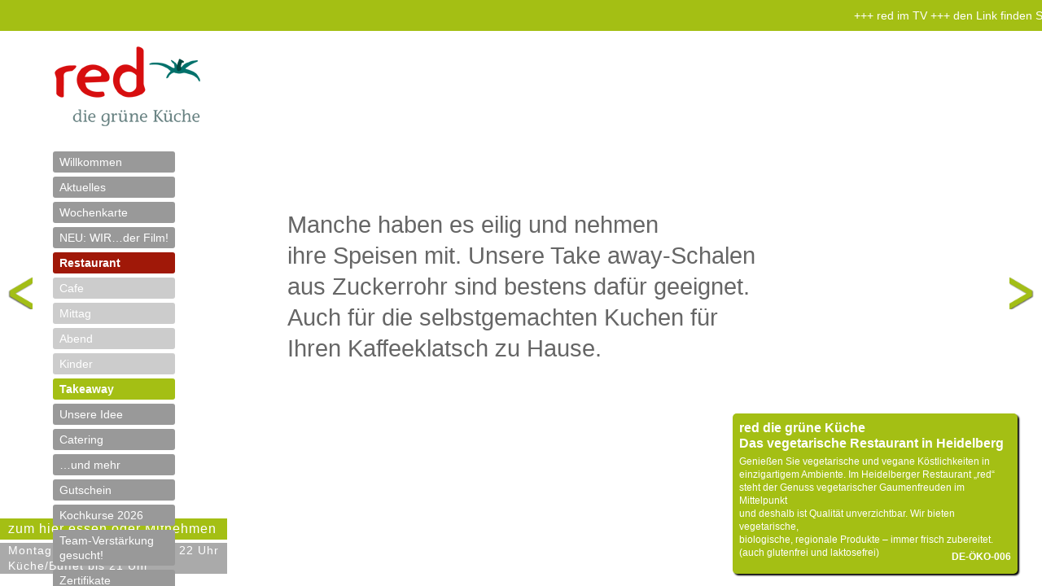

--- FILE ---
content_type: text/css
request_url: https://www.red-diegruenekueche.com/wp-content/themes/red-diegruenekueche/style.css?ver=6.8.3
body_size: 11282
content:
/*
Theme Name: Red
Author:erpa.web GmbH
Author URI: https.erpa-web.de
Template: wp-bootstrap-starter
Version: 1.0
*/


body {color:#666;font-size:16px;line-height:1.35;}
header#masthead {position:fixed;left:50px;top:50px;z-index:99;}
body .white {position:fixed !important;top:0;left:0;height:100vh;width:100vw;z-index:-1;}

#hinweis {color:#fff;padding:10px 0;font-size:14px;background:#A4BF14;position:fixed;z-index:999;top:0;left:0;width:100vw;}

a {color:#fff;}
#main a {color:#BE0027}
#main a:hover {color:#666}

#main h1:not(.OT_title), #main h2 a, #main h1.entry-title {text-decoration:none;font-size:34px;color:#D70E0F !important;margin:0 0 5px;}
#main h1:not(.OT_title) + h2 {font-size:28px;color:#407A73 !important;margin:0 0 25px;}
#main h2:not(.OT_subtitle) {font-size:26px;color:#407A73 !important;margin:15px 0;}
#main h3 {font-size:22px;margin:15px 0;}

#main {margin-top:50px;margin-left:200px;max-width:650px;width:95%;background:rgba(255,255,255,0.8);border-radius:5px;box-sizing:border-box;}
#main .pf-content, .archive.category #main, .single-post #main {padding:25px;}
#main h4 {font-size:18px;}

.home .sa_hover_container ul {color:#fff;}
.sa_hover_container div, .sa_hover_container ul {position:absolute;top:50%;left:50%;transform: translate(-50%, -50%);font-size:30px;}
.sa_hover_container div strong, .sa_hover_container ul strong {font-weight:normal;color:#A4BF14}
.owl-carousel .owl-stage-outer,.owl-carousel .owl-item,.owl-carousel .owl-item > div  {max-height:100vh;min-height:100vh !important;max-width:100vw;}
body .white .sa_owl_theme .owl-nav .owl-next {background:url("/wp-content/uploads/2019/09/forward.png") no-repeat  0 0 / 100% auto !important;}
body .white .sa_owl_theme .owl-nav .owl-prev {background:url("/wp-content/uploads/2019/09/back.png") no-repeat 0 0 / 100% auto !important;}
body .white .sa_owl_theme .owl-nav .owl-prev:hover, body .white .sa_owl_theme .owl-nav .owl-next:hover {border:0;background-color:transparent !important;}
img {max-width:100%;height:auto;}
img.alignleft {float:left;}
img.alignright {float:right;}
img.aligncenter {margin:20px auto;display:block;}
address {margin:20px 0 0;}

.page-id-2628 .pf-content ul {padding:15px 0 0 10px;list-style:none;}
.page-id-2628 .pf-content ul li {padding:0 0 15px;}

.claim {position:fixed;color:#fff;bottom:15px;left:0;}
.claim strong {display:block;padding:5px 10px;line-height:1;background:#A4BF14;font-weight:400;letter-spacing:1px;margin:0 0 4px;}
.claim em {display:block;padding:3px 10px;line-height:1;font-size:85%;background:#aaa;font-weight:400;letter-spacing:1px;font-style: normal}
.claim span {display:block;padding:3px 10px;line-height:1;font-size:85%;background:#aaa;font-weight:400;letter-spacing:1px;font-style: normal}
.page-id-8826 .container {width:100%;padding-top:50px;}
.page-id-8826 #main {margin-left:0;width:100%;max-width:100%;background:transparent;padding:0;}
#heroVideo {
  display: block;
  width: 100%;
  height: auto;
  max-width: 100%;
  border-radius: 12px; /* optional, z. B. für abgerundete Ecken */
  object-fit: cover;  /* füllt den Container ohne Verzerrung */
  aspect-ratio: 16 / 9; /* moderne Browser wahren Seitenverhältnis */
}

/* Für alte Browser ohne aspect-ratio */
.video-wrapper {
  position: relative;
  width: 100%;
  padding-top: 56.25%; /* 16:9 Verhältnis */
  overflow: hidden;
}

.video-wrapper video {
  position: absolute;
  top: 0;
  left: 0;
  width: 100%;
  height: 100%;
  object-fit: cover;
}


.text.text-23{
box-shadow: 2px 2px 2px #000000;
position: fixed;
    width: 350px;
padding: 8px;
    bottom: 15px;
    right: 30px;
    font-size: 12px;
    color: #ffffff;
    background:#A4BF14;
    border-radius: 5px;
}
.text.text-23 h2 {
    font-size: 16px;
    font-weight: bold;
    margin-bottom: 5px;
    color: #fff;
}
.sa_owl_theme .owl-dots {display:none !important}
.blog-spacer {background: #A01808;margin: 0 -25px 20px;height: 10px;}
.blog-spacer:last-of-type {display:none;}
.book {float: right; margin: 0 5px 20px 0;}

.woocommerce #main {padding-bottom:3px;}
.woocommerce #secondary {display:none;}
.woocommerce #content div.product div.images, .woocommerce div.product div.images, .woocommerce-page #content div.product div.images, .woocommerce-page div.product div.images, .woocommerce #content div.product div.summary, .woocommerce div.product div.summary, .woocommerce-page #content div.product div.summary, .woocommerce-page div.product div.summary, .woocommerce .cart-collaterals .cart_totals, .woocommerce-page .cart-collaterals .cart_totals {float:none;width:100%;box-sizing:border-box;}

.woocommerce-page div.product div.summary {padding:0 30px;}

.woocommerce .legacy-itemprop-offers, .woocommerce .quantity, .woocommerce-cart .product-quantity, .woocommerce-cart .product-price, .woocommerce-checkout .optional  {display:none !important;}

.woocommerce #respond input#submit.alt.disabled, .woocommerce #respond input#submit.alt.disabled:hover, .woocommerce #respond input#submit.alt:disabled, .woocommerce #respond input#submit.alt:disabled:hover, .woocommerce #respond input#submit.alt:disabled[disabled], .woocommerce #respond input#submit.alt:disabled[disabled]:hover, .woocommerce a.button.alt.disabled, .woocommerce a.button.alt.disabled:hover, .woocommerce a.button.alt:disabled, .woocommerce a.button.alt:disabled:hover, .woocommerce a.button.alt:disabled[disabled], .woocommerce a.button.alt:disabled[disabled]:hover, .woocommerce button.button.alt.disabled, .woocommerce button.button.alt.disabled:hover, .woocommerce button.button.alt:disabled, .woocommerce button.button.alt:disabled:hover, .woocommerce button.button.alt:disabled[disabled], .woocommerce button.button.alt:disabled[disabled]:hover, .woocommerce input.button.alt.disabled, .woocommerce input.button.alt.disabled:hover, .woocommerce input.button.alt:disabled, .woocommerce input.button.alt:disabled:hover, .woocommerce input.button.alt:disabled[disabled], .woocommerce input.button.alt:disabled[disabled]:hover {background-color:#A4BF14;}
.woocommerce-cart .product-desc, .woocommerce-checkout .product-desc {font-size:80%;margin:0 0 5px;line-height:1.2;display:block;}

.woocommerce-checkout form .col-12 {padding:0;}
.woocommerce-checkout form .woocommerce-billing-fields .form-row {clear:none;float:left;width:50%;}
.woocommerce-checkout form .woocommerce-billing-fields .form-row.full {float:none;width:100%;}
.woocommerce-checkout form .woocommerce-billing-fields .form-row label {display:none !important;}
.woocommerce-checkout form .form-row textarea {width:100%;box-sizing:border-box;height:170px;}
.woocommerce-checkout form .form-row .woocommerce-input-wrapper {width:100%;box-sizing:border-box;}

.woocommerce #respond input#submit.alt, .woocommerce a.button.alt, .woocommerce button.button.alt, .woocommerce input.button.alt {background-color:#A4BF14 !important;color:#fff !important}
.woocommerce div.product form.cart .button {float:right;}
@media (min-width:1000px) {
.prebook {float:left;max-width:345px;}

ul#menu-navigation {margin:25px 0;list-style:none;display:block;padding:0;font-size:14px;}
ul#menu-navigation li ul {margin:5px 0 0;list-style:none;padding:0;display:none;}
ul#menu-navigation li {margin:5px 0 0;list-style:none;}
ul#menu-navigation li a { background:#999;border-radius:3px;display:block;padding:4px 8px;max-width:150px;}
ul#menu-navigation li.current_page_item > a{font-weight:bold;background:#A4BF14;}
ul#menu-navigation li.current_page_ancestor > a {font-weight:bold;background:#A01808;}
ul#menu-navigation li li a { background:#ccc;}
ul#menu-navigation li a:hover {color:#1E5C55}
ul#menu-navigation .current_page_item .sub-menu, ul#menu-navigation .current_page_ancestor .sub-menu, body .collapse:not(.show) {display:block;}
.navbar-expand-xl .navbar-toggler {display:none;}
}

@media (max-width:1400px) {
  .sa_hover_container div {font-size:2.25vw;}  
        #main {margin-left:270px;}

    .archive .claim, .archive .text.text-23{display:none;}
}

@media (max-width:1200px) {
.sa_hover_container div {transform: translate(-30%, -50%);}
}

@media (max-width:1000px) {
#main {margin:20px auto 25px;width:100%;max-width:100%}
header#masthead {position:relative;left:auto;top:auto;}
.navbar-light .navbar-toggler {color:#fff;background:#A4BF14;float:right;margin-top:35px;}
.sa_hover_container div {font-size:3.5vw;transform: translate(0, -50%);max-width:80%;left:10%;}
.home .sa_hover_container div {left:13%;}
.home .text.text-23{display:block;max-width:96%;width:360px;right:auto;bottom:10px;left:2%}
.text.text-23{display:none}
}

@media (max-width:750px) {

	.home .sa_hover_container div {left:50%;top:40%;}
	.woocommerce .claim {display:none !important}
img.alignleft, img.alignright {float:none;}
.page-id-2628 .pf-content ul {padding:0 0 0 15px}
.page-id-1613 h2 + p {font-weight:bold;}
.page-id-1613 img.alignleft {display:block;margin:5px auto 20px;max-width:60%;}
    .home .claim {display:none;}
 .sa_hover_container div {text-align:center;font-size:5.6vw;transform: translate(0, -60%);max-width: 76%;left: 12%;}
 .sa_hover_container div br {display:none;}
.book {float: none; margin:20px 0;text-align:center;}
.book #OT_form {margin:0;}
    .prebook {float:none;}
ul#menu-navigation {margin:0 0;list-style:none;display:block;padding:0;font-size:14px;}
ul#menu-navigation li.menu-item-has-children {padding:0px 0 0 ;}
ul#menu-navigation li.menu-item-has-children > a {display:block;border-bottom:0px solid #fff;padding:6px 15px 6px;}
ul#menu-navigation li.menu-item-has-children.current_page_ancestor > a, ul#menu-navigation li.menu-item-has-children.current_page_item > a {background:#D70E0F;}
ul#menu-navigation li {display:block;padding:4px 15px;border-bottom:1px solid #fff;}
ul#menu-navigation li ul {margin:0;padding:0;display:none;border-bottom:3px solid #fff;}
ul#menu-navigation .current_page_item .sub-menu, ul#menu-navigation .current_page_ancestor .sub-menu {display:block;}
ul#menu-navigation li ul li {display:block;padding:5px 5px 5px 30px;position:relative;border-bottom:1px solid #fff;}
ul#menu-navigation li ul li::before {content:"-";position:absolute;left:22px;color:#fff;}
div#main-nav {position:fixed;width:100%;box-sizing:border-box;background:#A4BF14;left:0;}
    .navbar-brand {max-width:45%;padding-top: 30px;}
.home .sa_hover_container div {font-size:5.4vw;transform: translate(0, -65%);text-align:left;} 
    .home .text.text-23{width:100%;font-size:11px;} 
    
    #main h1:not(.OT_title) + h2 {font-size:21px;}
    #main h1:not(.OT_title), #main h2 a, #main h1.entry-title {font-size:28px;}
    #main h3 {font-size:18px;}
    body {font-size:14px;font-family:Arial;line-height:1.35;}
	iframe {max-width:100% !important;}
    
    .page-id-13 #slider_2571_slide04 {background-image:url("/wp-content/uploads/2019/12/idee-4.jpg") !important}
   .page-id-49 #slider_2571_slide02 {background-image:url("/wp-content/uploads/2019/12/abend-3-mobil.jpg") !important}
   .page-id-47 #slider_2571_slide04 {background-image:url("/wp-content/uploads/2019/12/mittag-4-mobil.jpg") !important}
    
    
}
@media (max-width:360px) {
.sa_hover_container div {transform: translate(0, -50%);font-size:5vw;}
    .home .text.text-23{font-size:10px;padding:4px;} 
    .home .text.text-23 h2 {font-size:13px;}
  body  .sa_owl_theme .owl-nav .owl-prev {left:3px;}
    body .sa_owl_theme .owl-nav .owl-next {right:3px;}
}